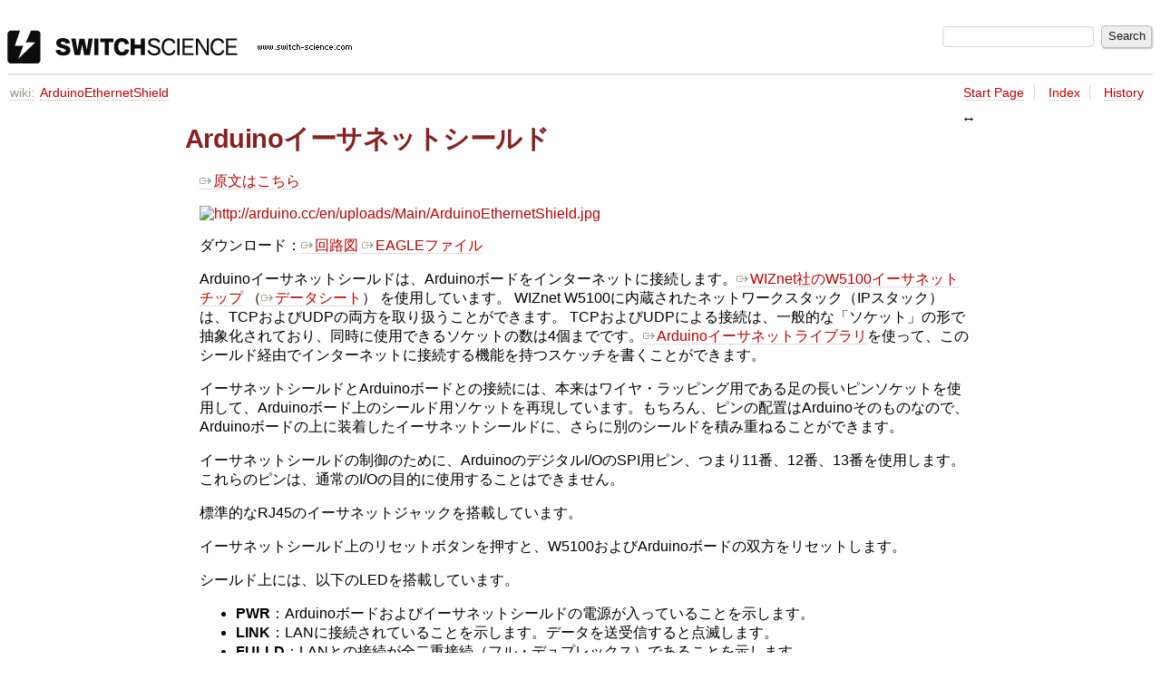

--- FILE ---
content_type: text/html
request_url: https://trac.switch-science.com/wiki/ArduinoEthernetShield?action=diff&version=2
body_size: 3652
content:

<!DOCTYPE html>
<html lang="en-US">   <head>
    <!-- # block head (placeholder in theme.html) -->
        <!-- # block head (content inherited from layout.html) -->
    <title>
      ArduinoEthernetShield     – スイッチサイエンス

    </title>

    <meta http-equiv="Content-Type" content="text/html; charset=UTF-8" />
    <meta http-equiv="X-UA-Compatible" content="IE=edge" />
    <!--[if IE]><script>
        if (/^#__msie303:/.test(window.location.hash))
        window.location.replace(window.location.hash.replace(/^#__msie303:/, '#'));
        </script><![endif]-->

    <link rel="start"  href="/wiki" />
    <link rel="search"  href="/search" />
    <link rel="stylesheet"  href="/chrome/common/css/trac.css" type="text/css" />
    <link rel="stylesheet"  href="/chrome/common/css/wiki.css" type="text/css" />
    <link rel="alternate"  href="/wiki/ArduinoEthernetShield?format=txt" title="Plain Text" type="text/x-trac-wiki" />
    <link rel="help"  href="/wiki/TracGuide" />
    <noscript>
      <style>
        .trac-noscript { display: none !important }
      </style>     </noscript>
    <link type="application/opensearchdescription+xml" rel="search"
          href="/search/opensearch"
          title="Search スイッチサイエンス"/>
    <script src="/chrome/common/js/jquery.js"></script>
    <script src="/chrome/common/js/babel.js"></script>
    <script src="/chrome/common/js/trac.js"></script>
    <script src="/chrome/common/js/search.js"></script>
    <script src="/chrome/common/js/folding.js"></script>
    <script src="/chrome/common/js/wiki.js"></script>
    <script>
      jQuery(function($) {
        $(".trac-autofocus").focus();
        $(".trac-target-new").attr("target", "_blank");
        if ($.ui) { /* is jquery-ui added? */
          $(".trac-datepicker:not([readonly])")
            .prop("autocomplete", "off").datepicker();
          // Input current date when today is pressed.
          var _goToToday = $.datepicker._gotoToday;
          $.datepicker._gotoToday = function(id) {
            _goToToday.call(this, id);
            this._selectDate(id)
          };
          $(".trac-datetimepicker:not([readonly])")
            .prop("autocomplete", "off").datetimepicker();
          $("#main").addClass("trac-nodatetimehint");
        }
        $(".trac-disable").disableSubmit(".trac-disable-determinant");
        setTimeout(function() { $(".trac-scroll").scrollToTop() }, 1);
        $(".trac-disable-on-submit").disableOnSubmit();
      });
    </script>
    <!--   # include 'site_head.html' (layout.html) -->
    <!--   end of site_head.html -->
    <!-- # endblock head (content inherited from layout.html) -->


    <script>
      jQuery(function($) {
        wikiColumn($("#wikipage"));
      });
    </script>
    <!-- # endblock head (placeholder in theme.html) -->
  </head> 
  <body>
    <!-- # block body (content inherited from theme.html) -->
    <!--   # include 'site_header.html' (theme.html) -->
    <!--   end of site_header.html -->

    <div id="banner">
      <div id="header">
        <a id="logo"
           href="http://trac.switch-science.com/">
          <img  alt="スイッチサイエンス" height="37" src="/chrome/site/logo.gif" width="380" /></a>


      </div>
      <form id="search" action="/search" method="get">
        <div>
          <label for="proj-search">Search:</label>
          <input type="text" id="proj-search" name="q" size="18"
                  value="" />
          <input type="submit" value="Search" />
        </div>
      </form>
          <div id="metanav" class="nav">
    </div>

    </div>
        <div id="mainnav" class="nav">
    </div>


    <div id="main"
         >

<div id="pagepath" class="noprint">
<a class="pathentry first" title="View WikiStart"
   href="/wiki">wiki:</a><a href="/wiki/ArduinoEthernetShield"
     title="View ArduinoEthernetShield"
     class="pathentry">ArduinoEthernetShield</a></div>      <div id="ctxtnav" class="nav">
        <h2>Context Navigation</h2>
        <ul>
          <li  class="first"><a href="/wiki/WikiStart">Start Page</a></li>
          <li ><a href="/wiki/TitleIndex">Index</a></li>
          <li  class="last"><a href="/wiki/ArduinoEthernetShield?action=history">History</a></li>
        </ul>
        <hr />
      </div>

      

      

      <!-- # block content (placeholder in theme.html) -->
    <div id="content" class="wiki narrow">

      <div class="wikipage searchable">
        <div id="wikipage" class="trac-content borderless"><h1 class="section" id="Arduinoイーサネットシールド">Arduinoイーサネットシールド</h1>
<p>
<a class="ext-link" href="http://arduino.cc/en/Main/ArduinoEthernetShield"><span class="icon">​</span>原文はこちら</a>
</p>
<p>
<a href="http://arduino.cc/en/uploads/Main/ArduinoEthernetShield.jpg" style="padding:0; border:none"><img alt="http://arduino.cc/en/uploads/Main/ArduinoEthernetShield.jpg" crossorigin="anonymous" src="http://arduino.cc/en/uploads/Main/ArduinoEthernetShield.jpg" style="width:500px" title="http://arduino.cc/en/uploads/Main/ArduinoEthernetShield.jpg" /></a>
</p>
<p>
ダウンロード：<a class="ext-link" href="http://arduino.cc/en/uploads/Main/arduino-ethernet-shield-schematic.pdf"><span class="icon">​</span>回路図</a> <a class="ext-link" href="http://arduino.cc/en/uploads/Main/arduino-ethernet-shield-reference-design.zip"><span class="icon">​</span>EAGLEファイル</a>
</p>
<p>
Arduinoイーサネットシールドは、Arduinoボードをインターネットに接続します。
<a class="ext-link" href="http://www.wiznet.co.kr/en/pro02.php?&amp;page=1&amp;num=25"><span class="icon">​</span>WIZnet社のW5100イーサネットチップ</a>
（<a class="ext-link" href="http://www.wiznet.co.kr/rg4_board/down.php?&amp;bbs_code=en_pds_1&amp;bd_num=15828&amp;key=0&amp;mode=down"><span class="icon">​</span>データシート</a>）
を使用しています。
WIZnet W5100に内蔵されたネットワークスタック（IPスタック）は、TCPおよびUDPの両方を取り扱うことができます。
TCPおよびUDPによる接続は、一般的な「ソケット」の形で抽象化されており、同時に使用できるソケットの数は4個までです。
<a class="ext-link" href="http://arduino.cc/en/Reference/Ethernet"><span class="icon">​</span>Arduinoイーサネットライブラリ</a>を使って、このシールド経由でインターネットに接続する機能を持つスケッチを書くことができます。
</p>
<p>
イーサネットシールドとArduinoボードとの接続には、本来はワイヤ・ラッピング用である足の長いピンソケットを使用して、Arduinoボード上のシールド用ソケットを再現しています。もちろん、ピンの配置はArduinoそのものなので、Arduinoボードの上に装着したイーサネットシールドに、さらに別のシールドを積み重ねることができます。
</p>
<p>
イーサネットシールドの制御のために、ArduinoのデジタルI/OのSPI用ピン、つまり11番、12番、13番を使用します。
これらのピンは、通常のI/Oの目的に使用することはできません。
</p>
<p>
標準的なRJ45のイーサネットジャックを搭載しています。
</p>
<p>
イーサネットシールド上のリセットボタンを押すと、W5100およびArduinoボードの双方をリセットします。
</p>
<p>
シールド上には、以下のLEDを搭載しています。
</p>
<ul><li><strong>PWR</strong>：Arduinoボードおよびイーサネットシールドの電源が入っていることを示します。
</li><li><strong>LINK</strong>：LANに接続されていることを示します。データを送受信すると点滅します。
</li><li><strong>FULLD</strong>：LANとの接続が全二重接続（フル・デュプレックス）であることを示します。
</li><li><strong>100M</strong>：LANとの接続が100Mbpsの場合に点灯、10Mbpsの場合は消灯します。
</li><li><strong>RX</strong>：LANからデータを受信すると点滅します。
</li><li><strong>TX</strong>：LANにデータを送信すると点滅します。
</li><li><strong>COLL</strong>：LAN上で衝突（コリジョン）が発生すると点滅します。
</li></ul><p>
「INT」のソルダージャンパをショートすると、W5100からArduinoボードに対してデータの受信等のイベントを通知することができます。
しかし、この機能は、現行のイーサネットライブラリではサポートしていません。
このジャンパは、ArduinoボードのデジタルI/Oの2番に接続してあります。
</p>
<p>
シールド上のSDカードスロットは、Arduinoのソフトウェアではサポートしていません。
</p>
<p>
参考：<a class="ext-link" href="http://arduino.cc/en/Guide/ArduinoEthernetShield"><span class="icon">​</span>getting started with the ethernet shield</a>
<a class="ext-link" href="http://arduino.cc/en/Reference/Ethernet"><span class="icon">​</span>Ethernet library reference</a>
</p>
</div>
        <div class="trac-modifiedby">
          <span>
            <a href="/wiki/ArduinoEthernetShield?action=diff&amp;version=3" title="Version 3 by Shinichi Ohki">Last modified</a>
 <a class="timeline" href="/timeline?from=2014-12-02T14%3A55%3A57%2B09%3A00&amp;precision=second" title="See timeline at Dec 2, 2014, 2:55:57 PM">10 years ago</a>          </span>
          <span class="trac-print">
            Last modified on Dec 2, 2014, 2:55:57 PM
          </span>
        </div>
      </div>





<div class="trac-help">
  <strong>Note:</strong>
 See   <a href="/wiki/TracWiki">TracWiki</a>
 for help on using the wiki.
</div>
    </div>
        <!-- # block content (content inherited from layout.html) -->
    <div id="altlinks">
      <h3>Download in other formats:</h3>
      <ul>
        <li class="last first">
          <a rel="nofollow" href="/wiki/ArduinoEthernetShield?format=txt"
              class="">
            Plain Text</a>
        </li>
      </ul>
    </div>
    <!-- # endblock content (content inherited from layout.html) -->

      <!-- # endblock content (placeholder in theme.html) -->
    </div>

    <div id="footer"><hr/>
      <a id="tracpowered" href="https://trac.edgewall.org/"
         ><img src="/chrome/common/trac_logo_mini.png" height="30"
               width="107" alt="Trac Powered"/></a>
      <p class="left">
Powered by         <a href="/about"><strong>Trac 1.4.4</strong></a>
        <br />
 By         <a href="http://www.edgewall.org/">Edgewall Software</a>
.      </p>
      <p class="right">スイッチサイエンス・ウェブショップ<br /><a href="http://www.switch-science.com/">http://www.switch-science.com/</a></p>
    </div>
    <!--   # include 'site_footer.html' (theme.html) -->
    <!--   end of site_footer.html -->
    <!-- # endblock body (content inherited from theme.html) -->
  </body> </html>